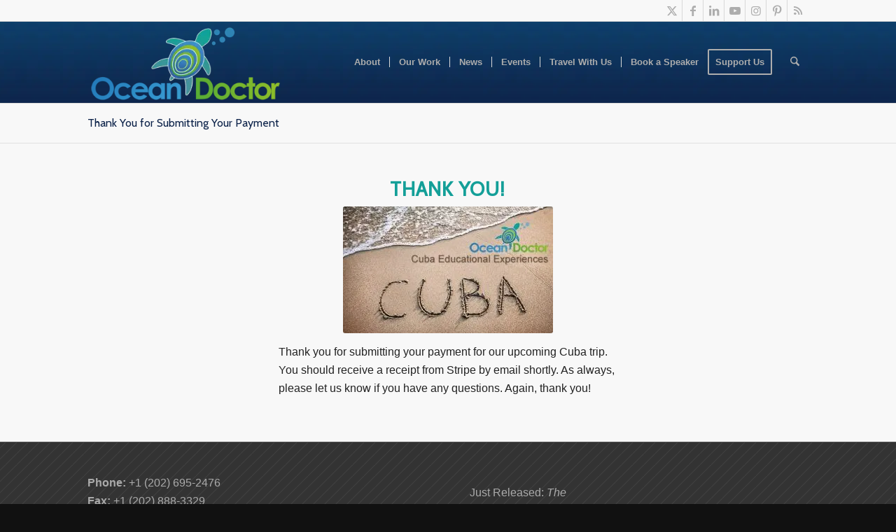

--- FILE ---
content_type: text/html; charset=UTF-8
request_url: https://oceandoctor.org/thank-you-for-submitting-your-payment/
body_size: 17273
content:
<!DOCTYPE html>
<html lang="en-US" prefix="og: https://ogp.me/ns#" class="html_stretched responsive av-preloader-disabled  html_header_top html_logo_left html_main_nav_header html_menu_right html_large html_header_sticky html_header_shrinking html_header_topbar_active html_mobile_menu_phone html_header_searchicon html_content_align_center html_header_unstick_top html_header_stretch_disabled html_av-overlay-side html_av-overlay-side-classic html_av-submenu-noclone html_entry_id_7024 av-cookies-no-cookie-consent av-no-preview av-default-lightbox html_text_menu_active av-mobile-menu-switch-default">
<head>
<meta charset="UTF-8" />
<meta name="robots" content="index, follow" />


<!-- mobile setting -->
<meta name="viewport" content="width=device-width, initial-scale=1">

<!-- Scripts/CSS and wp_head hook -->

<!-- Search Engine Optimization by Rank Math PRO - https://rankmath.com/ -->
<title>Thank You for Submitting Your Payment | Ocean Doctor</title>
<meta name="description" content="Thank you for submitting your registration form for our upcoming Cuba trip. We&#039;ve sent you an email containing a confirmation and a copy of what you submitted"/>
<meta name="robots" content="follow, index, max-snippet:-1, max-video-preview:-1, max-image-preview:large"/>
<link rel="canonical" href="https://oceandoctor.org/thank-you-for-submitting-your-payment/" />
<meta property="og:locale" content="en_US" />
<meta property="og:type" content="article" />
<meta property="og:title" content="Thank You for Submitting Your Payment | Ocean Doctor" />
<meta property="og:description" content="Thank you for submitting your registration form for our upcoming Cuba trip. We&#039;ve sent you an email containing a confirmation and a copy of what you submitted" />
<meta property="og:url" content="https://oceandoctor.org/thank-you-for-submitting-your-payment/" />
<meta property="og:site_name" content="Ocean Doctor" />
<meta property="og:updated_time" content="2019-04-04T17:20:10-04:00" />
<meta property="article:published_time" content="2014-01-28T09:59:24-05:00" />
<meta property="article:modified_time" content="2019-04-04T17:20:10-04:00" />
<meta name="twitter:card" content="summary_large_image" />
<meta name="twitter:title" content="Thank You for Submitting Your Payment | Ocean Doctor" />
<meta name="twitter:description" content="Thank you for submitting your registration form for our upcoming Cuba trip. We&#039;ve sent you an email containing a confirmation and a copy of what you submitted" />
<meta name="twitter:label1" content="Time to read" />
<meta name="twitter:data1" content="1 minute" />
<script type="application/ld+json" class="rank-math-schema-pro">{"@context":"https://schema.org","@graph":[{"@type":"Organization","@id":"https://oceandoctor.org/#organization","name":"Ocean Doctor","url":"https://oceandoctor.org","logo":{"@type":"ImageObject","@id":"https://oceandoctor.org/#logo","url":"https://oceandoctor.org/wp-content/uploads/2022/11/Ocean-Doctor-Logo_w550.jpg","contentUrl":"https://oceandoctor.org/wp-content/uploads/2022/11/Ocean-Doctor-Logo_w550.jpg","caption":"Ocean Doctor","inLanguage":"en-US","width":"550","height":"228"}},{"@type":"WebSite","@id":"https://oceandoctor.org/#website","url":"https://oceandoctor.org","name":"Ocean Doctor","publisher":{"@id":"https://oceandoctor.org/#organization"},"inLanguage":"en-US"},{"@type":"WebPage","@id":"https://oceandoctor.org/thank-you-for-submitting-your-payment/#webpage","url":"https://oceandoctor.org/thank-you-for-submitting-your-payment/","name":"Thank You for Submitting Your Payment | Ocean Doctor","datePublished":"2014-01-28T09:59:24-05:00","dateModified":"2019-04-04T17:20:10-04:00","isPartOf":{"@id":"https://oceandoctor.org/#website"},"inLanguage":"en-US"},{"@type":"Person","@id":"https://oceandoctor.org/thank-you-for-submitting-your-payment/#author","name":"Ocean Doctor","image":{"@type":"ImageObject","@id":"https://secure.gravatar.com/avatar/1ac9b78d8c37ee399e1dac4b0da6aa4887ecdeae63d2834835a3eb0ef75774aa?s=96&amp;d=mm&amp;r=g","url":"https://secure.gravatar.com/avatar/1ac9b78d8c37ee399e1dac4b0da6aa4887ecdeae63d2834835a3eb0ef75774aa?s=96&amp;d=mm&amp;r=g","caption":"Ocean Doctor","inLanguage":"en-US"},"worksFor":{"@id":"https://oceandoctor.org/#organization"}},{"@type":"Article","headline":"Thank You for Submitting Your Payment | Ocean Doctor","datePublished":"2014-01-28T09:59:24-05:00","dateModified":"2019-04-04T17:20:10-04:00","author":{"@id":"https://oceandoctor.org/thank-you-for-submitting-your-payment/#author","name":"Ocean Doctor"},"publisher":{"@id":"https://oceandoctor.org/#organization"},"description":"Thank you for submitting your registration form for our upcoming Cuba trip. We&#039;ve sent you an email containing a confirmation and a copy of what you submitted","name":"Thank You for Submitting Your Payment | Ocean Doctor","@id":"https://oceandoctor.org/thank-you-for-submitting-your-payment/#richSnippet","isPartOf":{"@id":"https://oceandoctor.org/thank-you-for-submitting-your-payment/#webpage"},"inLanguage":"en-US","mainEntityOfPage":{"@id":"https://oceandoctor.org/thank-you-for-submitting-your-payment/#webpage"}}]}</script>
<!-- /Rank Math WordPress SEO plugin -->

<link rel="alternate" type="text/calendar" title="Ocean Doctor &raquo; iCal Feed" href="https://oceandoctor.org/events/?ical=1" />
<link rel="alternate" title="oEmbed (JSON)" type="application/json+oembed" href="https://oceandoctor.org/wp-json/oembed/1.0/embed?url=https%3A%2F%2Foceandoctor.org%2Fthank-you-for-submitting-your-payment%2F" />
<link rel="alternate" title="oEmbed (XML)" type="text/xml+oembed" href="https://oceandoctor.org/wp-json/oembed/1.0/embed?url=https%3A%2F%2Foceandoctor.org%2Fthank-you-for-submitting-your-payment%2F&#038;format=xml" />

<!-- google webfont font replacement -->

			<script type='text/javascript'>

				(function() {

					/*	check if webfonts are disabled by user setting via cookie - or user must opt in.	*/
					var html = document.getElementsByTagName('html')[0];
					var cookie_check = html.className.indexOf('av-cookies-needs-opt-in') >= 0 || html.className.indexOf('av-cookies-can-opt-out') >= 0;
					var allow_continue = true;
					var silent_accept_cookie = html.className.indexOf('av-cookies-user-silent-accept') >= 0;

					if( cookie_check && ! silent_accept_cookie )
					{
						if( ! document.cookie.match(/aviaCookieConsent/) || html.className.indexOf('av-cookies-session-refused') >= 0 )
						{
							allow_continue = false;
						}
						else
						{
							if( ! document.cookie.match(/aviaPrivacyRefuseCookiesHideBar/) )
							{
								allow_continue = false;
							}
							else if( ! document.cookie.match(/aviaPrivacyEssentialCookiesEnabled/) )
							{
								allow_continue = false;
							}
							else if( document.cookie.match(/aviaPrivacyGoogleWebfontsDisabled/) )
							{
								allow_continue = false;
							}
						}
					}

					if( allow_continue )
					{
						var f = document.createElement('link');

						f.type 	= 'text/css';
						f.rel 	= 'stylesheet';
						f.href 	= 'https://fonts.googleapis.com/css?family=Cabin&display=auto';
						f.id 	= 'avia-google-webfont';

						document.getElementsByTagName('head')[0].appendChild(f);
					}
				})();

			</script>
			<style id='wp-img-auto-sizes-contain-inline-css' type='text/css'>
img:is([sizes=auto i],[sizes^="auto," i]){contain-intrinsic-size:3000px 1500px}
/*# sourceURL=wp-img-auto-sizes-contain-inline-css */
</style>
<link rel='stylesheet' id='wpo_min-header-0-css' href='https://oceandoctor.org/wp-content/cache/wpo-minify/1769243390/assets/wpo-minify-header-190ec1eb.min.css' type='text/css' media='all' />
<script type="text/javascript" src="https://oceandoctor.org/wp-includes/js/jquery/jquery.min.js" id="jquery-core-js"></script>
<script type="text/javascript" src="https://oceandoctor.org/wp-includes/js/jquery/jquery-migrate.min.js" id="jquery-migrate-js"></script>
<script type="text/javascript" src="//oceandoctor.org/wp-content/plugins/revslider/sr6/assets/js/rbtools.min.js" async id="tp-tools-js"></script>
<script type="text/javascript" src="//oceandoctor.org/wp-content/plugins/revslider/sr6/assets/js/rs6.min.js" async id="revmin-js"></script>
<script type="text/javascript" id="wpo_min-header-4-js-extra">
/* <![CDATA[ */
var sdm_ajax_script = {"ajaxurl":"https://oceandoctor.org/wp-admin/admin-ajax.php"};
//# sourceURL=wpo_min-header-4-js-extra
/* ]]> */
</script>
<script type="text/javascript" src="https://oceandoctor.org/wp-content/cache/wpo-minify/1769243390/assets/wpo-minify-header-jquerysdm-scripts1764024163.min.js" id="wpo_min-header-4-js"></script>
<script type="text/javascript" src="https://oceandoctor.org/wp-content/cache/wpo-minify/1769243390/assets/wpo-minify-header-avia-js1760391115.min.js" id="wpo_min-header-5-js"></script>
<script type="text/javascript" src="https://oceandoctor.org/wp-content/cache/wpo-minify/1769243390/assets/wpo-minify-header-avia-compat1760391115.min.js" id="wpo_min-header-6-js"></script>
<link rel="https://api.w.org/" href="https://oceandoctor.org/wp-json/" /><link rel="alternate" title="JSON" type="application/json" href="https://oceandoctor.org/wp-json/wp/v2/pages/7024" /><link rel="EditURI" type="application/rsd+xml" title="RSD" href="https://oceandoctor.org/xmlrpc.php?rsd" />
            <script type="text/javascript"><!--
                                function powerpress_pinw(pinw_url){window.open(pinw_url, 'PowerPressPlayer','toolbar=0,status=0,resizable=1,width=460,height=320');	return false;}
                //-->

                // tabnab protection
                window.addEventListener('load', function () {
                    // make all links have rel="noopener noreferrer"
                    document.querySelectorAll('a[target="_blank"]').forEach(link => {
                        link.setAttribute('rel', 'noopener noreferrer');
                    });
                });
            </script>
            <script type="text/javascript">
(function(url){
	if(/(?:Chrome\/26\.0\.1410\.63 Safari\/537\.31|WordfenceTestMonBot)/.test(navigator.userAgent)){ return; }
	var addEvent = function(evt, handler) {
		if (window.addEventListener) {
			document.addEventListener(evt, handler, false);
		} else if (window.attachEvent) {
			document.attachEvent('on' + evt, handler);
		}
	};
	var removeEvent = function(evt, handler) {
		if (window.removeEventListener) {
			document.removeEventListener(evt, handler, false);
		} else if (window.detachEvent) {
			document.detachEvent('on' + evt, handler);
		}
	};
	var evts = 'contextmenu dblclick drag dragend dragenter dragleave dragover dragstart drop keydown keypress keyup mousedown mousemove mouseout mouseover mouseup mousewheel scroll'.split(' ');
	var logHuman = function() {
		if (window.wfLogHumanRan) { return; }
		window.wfLogHumanRan = true;
		var wfscr = document.createElement('script');
		wfscr.type = 'text/javascript';
		wfscr.async = true;
		wfscr.src = url + '&r=' + Math.random();
		(document.getElementsByTagName('head')[0]||document.getElementsByTagName('body')[0]).appendChild(wfscr);
		for (var i = 0; i < evts.length; i++) {
			removeEvent(evts[i], logHuman);
		}
	};
	for (var i = 0; i < evts.length; i++) {
		addEvent(evts[i], logHuman);
	}
})('//oceandoctor.org/?wordfence_lh=1&hid=484B267FCB5DB4819E435422D4FC5FD1');
</script><meta name="tec-api-version" content="v1"><meta name="tec-api-origin" content="https://oceandoctor.org"><link rel="alternate" href="https://oceandoctor.org/wp-json/tribe/events/v1/" />
<link rel="icon" href="https://oceandoctor.org/wp-content/uploads/2015/04/favicon.ico.png" type="image/png">
<!--[if lt IE 9]><script src="https://oceandoctor.org/wp-content/themes/enfold/js/html5shiv.js"></script><![endif]--><link rel="profile" href="https://gmpg.org/xfn/11" />
<link rel="alternate" type="application/rss+xml" title="Ocean Doctor RSS2 Feed" href="https://oceandoctor.org/feed/" />
<link rel="pingback" href="https://oceandoctor.org/xmlrpc.php" />
<meta name="generator" content="Powered by Slider Revolution 6.7.40 - responsive, Mobile-Friendly Slider Plugin for WordPress with comfortable drag and drop interface." />

		<script>var lepopup_customjs_handlers={};var lepopup_cookie_value="1657036752";var lepopup_events_data={};var lepopup_content_id="7024";</script><script>function lepopup_add_event(_event,_data){if(typeof _lepopup_add_event == typeof undefined){jQuery(document).ready(function(){_lepopup_add_event(_event,_data);});}else{_lepopup_add_event(_event,_data);}}</script>
<!-- BEGIN Analytics Insights v6.3.11 - https://wordpress.org/plugins/analytics-insights/ -->
<script async src="https://www.googletagmanager.com/gtag/js?id=G-F9J1W7QEFY"></script>
<script>
  window.dataLayer = window.dataLayer || [];
  function gtag(){dataLayer.push(arguments);}
  gtag('js', new Date());
  gtag('config', 'G-F9J1W7QEFY');
  if (window.performance) {
    var timeSincePageLoad = Math.round(performance.now());
    gtag('event', 'timing_complete', {
      'name': 'load',
      'value': timeSincePageLoad,
      'event_category': 'JS Dependencies'
    });
  }
</script>
<!-- END Analytics Insights -->
<script>function setREVStartSize(e){
			//window.requestAnimationFrame(function() {
				window.RSIW = window.RSIW===undefined ? window.innerWidth : window.RSIW;
				window.RSIH = window.RSIH===undefined ? window.innerHeight : window.RSIH;
				try {
					var pw = document.getElementById(e.c).parentNode.offsetWidth,
						newh;
					pw = pw===0 || isNaN(pw) || (e.l=="fullwidth" || e.layout=="fullwidth") ? window.RSIW : pw;
					e.tabw = e.tabw===undefined ? 0 : parseInt(e.tabw);
					e.thumbw = e.thumbw===undefined ? 0 : parseInt(e.thumbw);
					e.tabh = e.tabh===undefined ? 0 : parseInt(e.tabh);
					e.thumbh = e.thumbh===undefined ? 0 : parseInt(e.thumbh);
					e.tabhide = e.tabhide===undefined ? 0 : parseInt(e.tabhide);
					e.thumbhide = e.thumbhide===undefined ? 0 : parseInt(e.thumbhide);
					e.mh = e.mh===undefined || e.mh=="" || e.mh==="auto" ? 0 : parseInt(e.mh,0);
					if(e.layout==="fullscreen" || e.l==="fullscreen")
						newh = Math.max(e.mh,window.RSIH);
					else{
						e.gw = Array.isArray(e.gw) ? e.gw : [e.gw];
						for (var i in e.rl) if (e.gw[i]===undefined || e.gw[i]===0) e.gw[i] = e.gw[i-1];
						e.gh = e.el===undefined || e.el==="" || (Array.isArray(e.el) && e.el.length==0)? e.gh : e.el;
						e.gh = Array.isArray(e.gh) ? e.gh : [e.gh];
						for (var i in e.rl) if (e.gh[i]===undefined || e.gh[i]===0) e.gh[i] = e.gh[i-1];
											
						var nl = new Array(e.rl.length),
							ix = 0,
							sl;
						e.tabw = e.tabhide>=pw ? 0 : e.tabw;
						e.thumbw = e.thumbhide>=pw ? 0 : e.thumbw;
						e.tabh = e.tabhide>=pw ? 0 : e.tabh;
						e.thumbh = e.thumbhide>=pw ? 0 : e.thumbh;
						for (var i in e.rl) nl[i] = e.rl[i]<window.RSIW ? 0 : e.rl[i];
						sl = nl[0];
						for (var i in nl) if (sl>nl[i] && nl[i]>0) { sl = nl[i]; ix=i;}
						var m = pw>(e.gw[ix]+e.tabw+e.thumbw) ? 1 : (pw-(e.tabw+e.thumbw)) / (e.gw[ix]);
						newh =  (e.gh[ix] * m) + (e.tabh + e.thumbh);
					}
					var el = document.getElementById(e.c);
					if (el!==null && el) el.style.height = newh+"px";
					el = document.getElementById(e.c+"_wrapper");
					if (el!==null && el) {
						el.style.height = newh+"px";
						el.style.display = "block";
					}
				} catch(e){
					console.log("Failure at Presize of Slider:" + e)
				}
			//});
		  };</script>
<style type="text/css">
		@font-face {font-family: 'entypo-fontello-enfold'; font-weight: normal; font-style: normal; font-display: auto;
		src: url('https://oceandoctor.org/wp-content/themes/enfold/config-templatebuilder/avia-template-builder/assets/fonts/entypo-fontello-enfold/entypo-fontello-enfold.woff2') format('woff2'),
		url('https://oceandoctor.org/wp-content/themes/enfold/config-templatebuilder/avia-template-builder/assets/fonts/entypo-fontello-enfold/entypo-fontello-enfold.woff') format('woff'),
		url('https://oceandoctor.org/wp-content/themes/enfold/config-templatebuilder/avia-template-builder/assets/fonts/entypo-fontello-enfold/entypo-fontello-enfold.ttf') format('truetype'),
		url('https://oceandoctor.org/wp-content/themes/enfold/config-templatebuilder/avia-template-builder/assets/fonts/entypo-fontello-enfold/entypo-fontello-enfold.svg#entypo-fontello-enfold') format('svg'),
		url('https://oceandoctor.org/wp-content/themes/enfold/config-templatebuilder/avia-template-builder/assets/fonts/entypo-fontello-enfold/entypo-fontello-enfold.eot'),
		url('https://oceandoctor.org/wp-content/themes/enfold/config-templatebuilder/avia-template-builder/assets/fonts/entypo-fontello-enfold/entypo-fontello-enfold.eot?#iefix') format('embedded-opentype');
		}

		#top .avia-font-entypo-fontello-enfold, body .avia-font-entypo-fontello-enfold, html body [data-av_iconfont='entypo-fontello-enfold']:before{ font-family: 'entypo-fontello-enfold'; }
		
		@font-face {font-family: 'entypo-fontello'; font-weight: normal; font-style: normal; font-display: auto;
		src: url('https://oceandoctor.org/wp-content/themes/enfold/config-templatebuilder/avia-template-builder/assets/fonts/entypo-fontello/entypo-fontello.woff2') format('woff2'),
		url('https://oceandoctor.org/wp-content/themes/enfold/config-templatebuilder/avia-template-builder/assets/fonts/entypo-fontello/entypo-fontello.woff') format('woff'),
		url('https://oceandoctor.org/wp-content/themes/enfold/config-templatebuilder/avia-template-builder/assets/fonts/entypo-fontello/entypo-fontello.ttf') format('truetype'),
		url('https://oceandoctor.org/wp-content/themes/enfold/config-templatebuilder/avia-template-builder/assets/fonts/entypo-fontello/entypo-fontello.svg#entypo-fontello') format('svg'),
		url('https://oceandoctor.org/wp-content/themes/enfold/config-templatebuilder/avia-template-builder/assets/fonts/entypo-fontello/entypo-fontello.eot'),
		url('https://oceandoctor.org/wp-content/themes/enfold/config-templatebuilder/avia-template-builder/assets/fonts/entypo-fontello/entypo-fontello.eot?#iefix') format('embedded-opentype');
		}

		#top .avia-font-entypo-fontello, body .avia-font-entypo-fontello, html body [data-av_iconfont='entypo-fontello']:before{ font-family: 'entypo-fontello'; }
		
		@font-face {font-family: '0'; font-weight: normal; font-style: normal; font-display: auto;
		src: url('https://oceandoctor.org/wp-content/uploads/avia_fonts/1/0.woff2') format('woff2'),
		url('https://oceandoctor.org/wp-content/uploads/avia_fonts/1/0.woff') format('woff'),
		url('https://oceandoctor.org/wp-content/uploads/avia_fonts/1/0.ttf') format('truetype'),
		url('https://oceandoctor.org/wp-content/uploads/avia_fonts/1/0.svg#0') format('svg'),
		url('https://oceandoctor.org/wp-content/uploads/avia_fonts/1/0.eot'),
		url('https://oceandoctor.org/wp-content/uploads/avia_fonts/1/0.eot?#iefix') format('embedded-opentype');
		}

		#top .avia-font-0, body .avia-font-0, html body [data-av_iconfont='0']:before{ font-family: '0'; }
		</style>

<!--
Debugging Info for Theme support: 

Theme: Enfold
Version: 7.1.3
Installed: enfold
AviaFramework Version: 5.6
AviaBuilder Version: 6.0
aviaElementManager Version: 1.0.1
- - - - - - - - - - -
ChildTheme: Enfold Child
ChildTheme Version: 1.0
ChildTheme Installed: enfold

- - - - - - - - - - -
ML:1024-PU:197-PLA:36
WP:6.9
Compress: CSS:disabled - JS:disabled
Updates: enabled - token has changed and not verified
PLAu:34
-->
<style id='global-styles-inline-css' type='text/css'>
:root{--wp--preset--aspect-ratio--square: 1;--wp--preset--aspect-ratio--4-3: 4/3;--wp--preset--aspect-ratio--3-4: 3/4;--wp--preset--aspect-ratio--3-2: 3/2;--wp--preset--aspect-ratio--2-3: 2/3;--wp--preset--aspect-ratio--16-9: 16/9;--wp--preset--aspect-ratio--9-16: 9/16;--wp--preset--color--black: #000000;--wp--preset--color--cyan-bluish-gray: #abb8c3;--wp--preset--color--white: #ffffff;--wp--preset--color--pale-pink: #f78da7;--wp--preset--color--vivid-red: #cf2e2e;--wp--preset--color--luminous-vivid-orange: #ff6900;--wp--preset--color--luminous-vivid-amber: #fcb900;--wp--preset--color--light-green-cyan: #7bdcb5;--wp--preset--color--vivid-green-cyan: #00d084;--wp--preset--color--pale-cyan-blue: #8ed1fc;--wp--preset--color--vivid-cyan-blue: #0693e3;--wp--preset--color--vivid-purple: #9b51e0;--wp--preset--color--metallic-red: #b02b2c;--wp--preset--color--maximum-yellow-red: #edae44;--wp--preset--color--yellow-sun: #eeee22;--wp--preset--color--palm-leaf: #83a846;--wp--preset--color--aero: #7bb0e7;--wp--preset--color--old-lavender: #745f7e;--wp--preset--color--steel-teal: #5f8789;--wp--preset--color--raspberry-pink: #d65799;--wp--preset--color--medium-turquoise: #4ecac2;--wp--preset--gradient--vivid-cyan-blue-to-vivid-purple: linear-gradient(135deg,rgb(6,147,227) 0%,rgb(155,81,224) 100%);--wp--preset--gradient--light-green-cyan-to-vivid-green-cyan: linear-gradient(135deg,rgb(122,220,180) 0%,rgb(0,208,130) 100%);--wp--preset--gradient--luminous-vivid-amber-to-luminous-vivid-orange: linear-gradient(135deg,rgb(252,185,0) 0%,rgb(255,105,0) 100%);--wp--preset--gradient--luminous-vivid-orange-to-vivid-red: linear-gradient(135deg,rgb(255,105,0) 0%,rgb(207,46,46) 100%);--wp--preset--gradient--very-light-gray-to-cyan-bluish-gray: linear-gradient(135deg,rgb(238,238,238) 0%,rgb(169,184,195) 100%);--wp--preset--gradient--cool-to-warm-spectrum: linear-gradient(135deg,rgb(74,234,220) 0%,rgb(151,120,209) 20%,rgb(207,42,186) 40%,rgb(238,44,130) 60%,rgb(251,105,98) 80%,rgb(254,248,76) 100%);--wp--preset--gradient--blush-light-purple: linear-gradient(135deg,rgb(255,206,236) 0%,rgb(152,150,240) 100%);--wp--preset--gradient--blush-bordeaux: linear-gradient(135deg,rgb(254,205,165) 0%,rgb(254,45,45) 50%,rgb(107,0,62) 100%);--wp--preset--gradient--luminous-dusk: linear-gradient(135deg,rgb(255,203,112) 0%,rgb(199,81,192) 50%,rgb(65,88,208) 100%);--wp--preset--gradient--pale-ocean: linear-gradient(135deg,rgb(255,245,203) 0%,rgb(182,227,212) 50%,rgb(51,167,181) 100%);--wp--preset--gradient--electric-grass: linear-gradient(135deg,rgb(202,248,128) 0%,rgb(113,206,126) 100%);--wp--preset--gradient--midnight: linear-gradient(135deg,rgb(2,3,129) 0%,rgb(40,116,252) 100%);--wp--preset--font-size--small: 1rem;--wp--preset--font-size--medium: 1.125rem;--wp--preset--font-size--large: 1.75rem;--wp--preset--font-size--x-large: clamp(1.75rem, 3vw, 2.25rem);--wp--preset--spacing--20: 0.44rem;--wp--preset--spacing--30: 0.67rem;--wp--preset--spacing--40: 1rem;--wp--preset--spacing--50: 1.5rem;--wp--preset--spacing--60: 2.25rem;--wp--preset--spacing--70: 3.38rem;--wp--preset--spacing--80: 5.06rem;--wp--preset--shadow--natural: 6px 6px 9px rgba(0, 0, 0, 0.2);--wp--preset--shadow--deep: 12px 12px 50px rgba(0, 0, 0, 0.4);--wp--preset--shadow--sharp: 6px 6px 0px rgba(0, 0, 0, 0.2);--wp--preset--shadow--outlined: 6px 6px 0px -3px rgb(255, 255, 255), 6px 6px rgb(0, 0, 0);--wp--preset--shadow--crisp: 6px 6px 0px rgb(0, 0, 0);}:root { --wp--style--global--content-size: 800px;--wp--style--global--wide-size: 1130px; }:where(body) { margin: 0; }.wp-site-blocks > .alignleft { float: left; margin-right: 2em; }.wp-site-blocks > .alignright { float: right; margin-left: 2em; }.wp-site-blocks > .aligncenter { justify-content: center; margin-left: auto; margin-right: auto; }:where(.is-layout-flex){gap: 0.5em;}:where(.is-layout-grid){gap: 0.5em;}.is-layout-flow > .alignleft{float: left;margin-inline-start: 0;margin-inline-end: 2em;}.is-layout-flow > .alignright{float: right;margin-inline-start: 2em;margin-inline-end: 0;}.is-layout-flow > .aligncenter{margin-left: auto !important;margin-right: auto !important;}.is-layout-constrained > .alignleft{float: left;margin-inline-start: 0;margin-inline-end: 2em;}.is-layout-constrained > .alignright{float: right;margin-inline-start: 2em;margin-inline-end: 0;}.is-layout-constrained > .aligncenter{margin-left: auto !important;margin-right: auto !important;}.is-layout-constrained > :where(:not(.alignleft):not(.alignright):not(.alignfull)){max-width: var(--wp--style--global--content-size);margin-left: auto !important;margin-right: auto !important;}.is-layout-constrained > .alignwide{max-width: var(--wp--style--global--wide-size);}body .is-layout-flex{display: flex;}.is-layout-flex{flex-wrap: wrap;align-items: center;}.is-layout-flex > :is(*, div){margin: 0;}body .is-layout-grid{display: grid;}.is-layout-grid > :is(*, div){margin: 0;}body{padding-top: 0px;padding-right: 0px;padding-bottom: 0px;padding-left: 0px;}a:where(:not(.wp-element-button)){text-decoration: underline;}:root :where(.wp-element-button, .wp-block-button__link){background-color: #32373c;border-width: 0;color: #fff;font-family: inherit;font-size: inherit;font-style: inherit;font-weight: inherit;letter-spacing: inherit;line-height: inherit;padding-top: calc(0.667em + 2px);padding-right: calc(1.333em + 2px);padding-bottom: calc(0.667em + 2px);padding-left: calc(1.333em + 2px);text-decoration: none;text-transform: inherit;}.has-black-color{color: var(--wp--preset--color--black) !important;}.has-cyan-bluish-gray-color{color: var(--wp--preset--color--cyan-bluish-gray) !important;}.has-white-color{color: var(--wp--preset--color--white) !important;}.has-pale-pink-color{color: var(--wp--preset--color--pale-pink) !important;}.has-vivid-red-color{color: var(--wp--preset--color--vivid-red) !important;}.has-luminous-vivid-orange-color{color: var(--wp--preset--color--luminous-vivid-orange) !important;}.has-luminous-vivid-amber-color{color: var(--wp--preset--color--luminous-vivid-amber) !important;}.has-light-green-cyan-color{color: var(--wp--preset--color--light-green-cyan) !important;}.has-vivid-green-cyan-color{color: var(--wp--preset--color--vivid-green-cyan) !important;}.has-pale-cyan-blue-color{color: var(--wp--preset--color--pale-cyan-blue) !important;}.has-vivid-cyan-blue-color{color: var(--wp--preset--color--vivid-cyan-blue) !important;}.has-vivid-purple-color{color: var(--wp--preset--color--vivid-purple) !important;}.has-metallic-red-color{color: var(--wp--preset--color--metallic-red) !important;}.has-maximum-yellow-red-color{color: var(--wp--preset--color--maximum-yellow-red) !important;}.has-yellow-sun-color{color: var(--wp--preset--color--yellow-sun) !important;}.has-palm-leaf-color{color: var(--wp--preset--color--palm-leaf) !important;}.has-aero-color{color: var(--wp--preset--color--aero) !important;}.has-old-lavender-color{color: var(--wp--preset--color--old-lavender) !important;}.has-steel-teal-color{color: var(--wp--preset--color--steel-teal) !important;}.has-raspberry-pink-color{color: var(--wp--preset--color--raspberry-pink) !important;}.has-medium-turquoise-color{color: var(--wp--preset--color--medium-turquoise) !important;}.has-black-background-color{background-color: var(--wp--preset--color--black) !important;}.has-cyan-bluish-gray-background-color{background-color: var(--wp--preset--color--cyan-bluish-gray) !important;}.has-white-background-color{background-color: var(--wp--preset--color--white) !important;}.has-pale-pink-background-color{background-color: var(--wp--preset--color--pale-pink) !important;}.has-vivid-red-background-color{background-color: var(--wp--preset--color--vivid-red) !important;}.has-luminous-vivid-orange-background-color{background-color: var(--wp--preset--color--luminous-vivid-orange) !important;}.has-luminous-vivid-amber-background-color{background-color: var(--wp--preset--color--luminous-vivid-amber) !important;}.has-light-green-cyan-background-color{background-color: var(--wp--preset--color--light-green-cyan) !important;}.has-vivid-green-cyan-background-color{background-color: var(--wp--preset--color--vivid-green-cyan) !important;}.has-pale-cyan-blue-background-color{background-color: var(--wp--preset--color--pale-cyan-blue) !important;}.has-vivid-cyan-blue-background-color{background-color: var(--wp--preset--color--vivid-cyan-blue) !important;}.has-vivid-purple-background-color{background-color: var(--wp--preset--color--vivid-purple) !important;}.has-metallic-red-background-color{background-color: var(--wp--preset--color--metallic-red) !important;}.has-maximum-yellow-red-background-color{background-color: var(--wp--preset--color--maximum-yellow-red) !important;}.has-yellow-sun-background-color{background-color: var(--wp--preset--color--yellow-sun) !important;}.has-palm-leaf-background-color{background-color: var(--wp--preset--color--palm-leaf) !important;}.has-aero-background-color{background-color: var(--wp--preset--color--aero) !important;}.has-old-lavender-background-color{background-color: var(--wp--preset--color--old-lavender) !important;}.has-steel-teal-background-color{background-color: var(--wp--preset--color--steel-teal) !important;}.has-raspberry-pink-background-color{background-color: var(--wp--preset--color--raspberry-pink) !important;}.has-medium-turquoise-background-color{background-color: var(--wp--preset--color--medium-turquoise) !important;}.has-black-border-color{border-color: var(--wp--preset--color--black) !important;}.has-cyan-bluish-gray-border-color{border-color: var(--wp--preset--color--cyan-bluish-gray) !important;}.has-white-border-color{border-color: var(--wp--preset--color--white) !important;}.has-pale-pink-border-color{border-color: var(--wp--preset--color--pale-pink) !important;}.has-vivid-red-border-color{border-color: var(--wp--preset--color--vivid-red) !important;}.has-luminous-vivid-orange-border-color{border-color: var(--wp--preset--color--luminous-vivid-orange) !important;}.has-luminous-vivid-amber-border-color{border-color: var(--wp--preset--color--luminous-vivid-amber) !important;}.has-light-green-cyan-border-color{border-color: var(--wp--preset--color--light-green-cyan) !important;}.has-vivid-green-cyan-border-color{border-color: var(--wp--preset--color--vivid-green-cyan) !important;}.has-pale-cyan-blue-border-color{border-color: var(--wp--preset--color--pale-cyan-blue) !important;}.has-vivid-cyan-blue-border-color{border-color: var(--wp--preset--color--vivid-cyan-blue) !important;}.has-vivid-purple-border-color{border-color: var(--wp--preset--color--vivid-purple) !important;}.has-metallic-red-border-color{border-color: var(--wp--preset--color--metallic-red) !important;}.has-maximum-yellow-red-border-color{border-color: var(--wp--preset--color--maximum-yellow-red) !important;}.has-yellow-sun-border-color{border-color: var(--wp--preset--color--yellow-sun) !important;}.has-palm-leaf-border-color{border-color: var(--wp--preset--color--palm-leaf) !important;}.has-aero-border-color{border-color: var(--wp--preset--color--aero) !important;}.has-old-lavender-border-color{border-color: var(--wp--preset--color--old-lavender) !important;}.has-steel-teal-border-color{border-color: var(--wp--preset--color--steel-teal) !important;}.has-raspberry-pink-border-color{border-color: var(--wp--preset--color--raspberry-pink) !important;}.has-medium-turquoise-border-color{border-color: var(--wp--preset--color--medium-turquoise) !important;}.has-vivid-cyan-blue-to-vivid-purple-gradient-background{background: var(--wp--preset--gradient--vivid-cyan-blue-to-vivid-purple) !important;}.has-light-green-cyan-to-vivid-green-cyan-gradient-background{background: var(--wp--preset--gradient--light-green-cyan-to-vivid-green-cyan) !important;}.has-luminous-vivid-amber-to-luminous-vivid-orange-gradient-background{background: var(--wp--preset--gradient--luminous-vivid-amber-to-luminous-vivid-orange) !important;}.has-luminous-vivid-orange-to-vivid-red-gradient-background{background: var(--wp--preset--gradient--luminous-vivid-orange-to-vivid-red) !important;}.has-very-light-gray-to-cyan-bluish-gray-gradient-background{background: var(--wp--preset--gradient--very-light-gray-to-cyan-bluish-gray) !important;}.has-cool-to-warm-spectrum-gradient-background{background: var(--wp--preset--gradient--cool-to-warm-spectrum) !important;}.has-blush-light-purple-gradient-background{background: var(--wp--preset--gradient--blush-light-purple) !important;}.has-blush-bordeaux-gradient-background{background: var(--wp--preset--gradient--blush-bordeaux) !important;}.has-luminous-dusk-gradient-background{background: var(--wp--preset--gradient--luminous-dusk) !important;}.has-pale-ocean-gradient-background{background: var(--wp--preset--gradient--pale-ocean) !important;}.has-electric-grass-gradient-background{background: var(--wp--preset--gradient--electric-grass) !important;}.has-midnight-gradient-background{background: var(--wp--preset--gradient--midnight) !important;}.has-small-font-size{font-size: var(--wp--preset--font-size--small) !important;}.has-medium-font-size{font-size: var(--wp--preset--font-size--medium) !important;}.has-large-font-size{font-size: var(--wp--preset--font-size--large) !important;}.has-x-large-font-size{font-size: var(--wp--preset--font-size--x-large) !important;}
/*# sourceURL=global-styles-inline-css */
</style>
<link rel='stylesheet' id='wpo_min-footer-0-css' href='https://oceandoctor.org/wp-content/cache/wpo-minify/1769243390/assets/wpo-minify-footer-6be41232.min.css' type='text/css' media='all' />
</head>

<body data-rsssl=1 id="top" class="wp-singular page-template-default page page-id-7024 wp-theme-enfold wp-child-theme-enfold-child stretched rtl_columns av-curtain-numeric cabin arial-websave arial tribe-no-js post-type-page avia-responsive-images-support" itemscope="itemscope" itemtype="https://schema.org/WebPage" >

	
	<div id='wrap_all'>

	
<header id='header' class='all_colors header_color light_bg_color  av_header_top av_logo_left av_main_nav_header av_menu_right av_large av_header_sticky av_header_shrinking av_header_stretch_disabled av_mobile_menu_phone av_header_searchicon av_header_unstick_top av_seperator_small_border av_bottom_nav_disabled '  data-av_shrink_factor='50' role="banner" itemscope="itemscope" itemtype="https://schema.org/WPHeader" >

		<div id='header_meta' class='container_wrap container_wrap_meta  av_icon_active_right av_extra_header_active av_phone_active_left av_entry_id_7024'>

			      <div class='container'>
			      <ul class='noLightbox social_bookmarks icon_count_7'><li class='social_bookmarks_twitter av-social-link-twitter social_icon_1 avia_social_iconfont'><a  target="_blank" aria-label="Link to X" href='http://twitter.com/oceandoctor' data-av_icon='' data-av_iconfont='entypo-fontello' title="Link to X" desc="Link to X" title='Link to X'><span class='avia_hidden_link_text'>Link to X</span></a></li><li class='social_bookmarks_facebook av-social-link-facebook social_icon_2 avia_social_iconfont'><a  target="_blank" aria-label="Link to Facebook" href='http://facebook.com/oceandoctor' data-av_icon='' data-av_iconfont='entypo-fontello' title="Link to Facebook" desc="Link to Facebook" title='Link to Facebook'><span class='avia_hidden_link_text'>Link to Facebook</span></a></li><li class='social_bookmarks_linkedin av-social-link-linkedin social_icon_3 avia_social_iconfont'><a  target="_blank" aria-label="Link to LinkedIn" href='https://www.linkedin.com/company/2778099' data-av_icon='' data-av_iconfont='entypo-fontello' title="Link to LinkedIn" desc="Link to LinkedIn" title='Link to LinkedIn'><span class='avia_hidden_link_text'>Link to LinkedIn</span></a></li><li class='social_bookmarks_youtube av-social-link-youtube social_icon_4 avia_social_iconfont'><a  target="_blank" aria-label="Link to Youtube" href='https://www.youtube.com/user/1planet1ocean' data-av_icon='' data-av_iconfont='entypo-fontello' title="Link to Youtube" desc="Link to Youtube" title='Link to Youtube'><span class='avia_hidden_link_text'>Link to Youtube</span></a></li><li class='social_bookmarks_instagram av-social-link-instagram social_icon_5 avia_social_iconfont'><a  target="_blank" aria-label="Link to Instagram" href='https://instagram.com/oceandoctor/' data-av_icon='' data-av_iconfont='entypo-fontello' title="Link to Instagram" desc="Link to Instagram" title='Link to Instagram'><span class='avia_hidden_link_text'>Link to Instagram</span></a></li><li class='social_bookmarks_pinterest av-social-link-pinterest social_icon_6 avia_social_iconfont'><a  target="_blank" aria-label="Link to Pinterest" href='https://www.pinterest.com/oceandoctor/' data-av_icon='' data-av_iconfont='entypo-fontello' title="Link to Pinterest" desc="Link to Pinterest" title='Link to Pinterest'><span class='avia_hidden_link_text'>Link to Pinterest</span></a></li><li class='social_bookmarks_rss av-social-link-rss social_icon_7 avia_social_iconfont'><a  target="_blank" aria-label="Link to Rss  this site" href='http://feeds.feedburner.com/OceandoctorsBlog' data-av_icon='' data-av_iconfont='entypo-fontello' title="Link to Rss  this site" desc="Link to Rss  this site" title='Link to Rss  this site'><span class='avia_hidden_link_text'>Link to Rss  this site</span></a></li></ul>			      </div>
		</div>

		<div  id='header_main' class='container_wrap container_wrap_logo'>

        <div class='container av-logo-container'><div class='inner-container'><span class='logo avia-standard-logo'><a href='https://oceandoctor.org/' class='' aria-label='Ocean-Doctor-Logo_w340' title='Ocean-Doctor-Logo_w340'><img src="https://oceandoctor.org/wp-content/uploads/2015/04/Ocean-Doctor-Logo_w340.png" srcset="https://oceandoctor.org/wp-content/uploads/2015/04/Ocean-Doctor-Logo_w340.png 340w, https://oceandoctor.org/wp-content/uploads/2015/04/Ocean-Doctor-Logo_w340-300x124.png 300w" sizes="(max-width: 340px) 100vw, 340px" height="100" width="300" alt='Ocean Doctor' title='Ocean-Doctor-Logo_w340' /></a></span><nav class='main_menu' data-selectname='Select a page'  role="navigation" itemscope="itemscope" itemtype="https://schema.org/SiteNavigationElement" ><div class="avia-menu av-main-nav-wrap"><ul role="menu" class="menu av-main-nav" id="avia-menu"><li role="menuitem" id="menu-item-10486" class="menu-item menu-item-type-post_type menu-item-object-page menu-item-has-children menu-item-top-level menu-item-top-level-1"><a href="https://oceandoctor.org/about/" itemprop="url" tabindex="0"><span class="avia-bullet"></span><span class="avia-menu-text">About</span><span class="avia-menu-fx"><span class="avia-arrow-wrap"><span class="avia-arrow"></span></span></span></a>


<ul class="sub-menu">
	<li role="menuitem" id="menu-item-10125" class="menu-item menu-item-type-post_type menu-item-object-page"><a href="https://oceandoctor.org/about/" itemprop="url" tabindex="0"><span class="avia-bullet"></span><span class="avia-menu-text">About Us</span></a></li>
	<li role="menuitem" id="menu-item-4187" class="menu-item menu-item-type-post_type menu-item-object-page"><a href="https://oceandoctor.org/history/" itemprop="url" tabindex="0"><span class="avia-bullet"></span><span class="avia-menu-text">History</span></a></li>
	<li role="menuitem" id="menu-item-4185" class="menu-item menu-item-type-post_type menu-item-object-page menu-item-has-children"><a href="https://oceandoctor.org/board-of-directors/" itemprop="url" tabindex="0"><span class="avia-bullet"></span><span class="avia-menu-text">Board of Directors</span></a>
	<ul class="sub-menu">
		<li role="menuitem" id="menu-item-4514" class="menu-item menu-item-type-post_type menu-item-object-page"><a href="https://oceandoctor.org/sylvia-earle/" itemprop="url" tabindex="0"><span class="avia-bullet"></span><span class="avia-menu-text">Dr. Sylvia A. Earle</span></a></li>
		<li role="menuitem" id="menu-item-4523" class="menu-item menu-item-type-post_type menu-item-object-page"><a href="https://oceandoctor.org/adam-ravetch2/" itemprop="url" tabindex="0"><span class="avia-bullet"></span><span class="avia-menu-text">Adam Ravetch</span></a></li>
		<li role="menuitem" id="menu-item-10419" class="menu-item menu-item-type-post_type menu-item-object-page"><a href="https://oceandoctor.org/robert-frank/" itemprop="url" tabindex="0"><span class="avia-bullet"></span><span class="avia-menu-text">Robert Frank</span></a></li>
		<li role="menuitem" id="menu-item-4184" class="menu-item menu-item-type-post_type menu-item-object-page"><a href="https://oceandoctor.org/advisory-council/" itemprop="url" tabindex="0"><span class="avia-bullet"></span><span class="avia-menu-text">Advisory Council</span></a></li>
	</ul>
</li>
	<li role="menuitem" id="menu-item-7142" class="menu-item menu-item-type-custom menu-item-object-custom menu-item-has-children"><a href="http://" itemprop="url" tabindex="0"><span class="avia-bullet"></span><span class="avia-menu-text">Our Team</span></a>
	<ul class="sub-menu">
		<li role="menuitem" id="menu-item-4192" class="menu-item menu-item-type-post_type menu-item-object-page"><a href="https://oceandoctor.org/president/" itemprop="url" tabindex="0"><span class="avia-bullet"></span><span class="avia-menu-text">Dr. David E. Guggenheim – President</span></a></li>
		<li role="menuitem" id="menu-item-7176" class="menu-item menu-item-type-post_type menu-item-object-page"><a href="https://oceandoctor.org/mary-kadzielski/" itemprop="url" tabindex="0"><span class="avia-bullet"></span><span class="avia-menu-text">Mary Kadzielski – Program Consultant</span></a></li>
		<li role="menuitem" id="menu-item-13826" class="menu-item menu-item-type-post_type menu-item-object-page"><a href="https://oceandoctor.org/sophia-marencik-conservation-policy-intern/" itemprop="url" tabindex="0"><span class="avia-bullet"></span><span class="avia-menu-text">Sophia Marencik – Conservation Policy Intern</span></a></li>
		<li role="menuitem" id="menu-item-13158" class="menu-item menu-item-type-post_type menu-item-object-page"><a href="https://oceandoctor.org/taylor-gordon-intern-endangered-species-2/" itemprop="url" tabindex="0"><span class="avia-bullet"></span><span class="avia-menu-text">Taylor Gordon – Intern</span></a></li>
		<li role="menuitem" id="menu-item-13157" class="menu-item menu-item-type-post_type menu-item-object-page"><a href="https://oceandoctor.org/cassidy-haney-intern-endangered-species/" itemprop="url" tabindex="0"><span class="avia-bullet"></span><span class="avia-menu-text">Cassidy Haney – Intern</span></a></li>
		<li role="menuitem" id="menu-item-13156" class="menu-item menu-item-type-post_type menu-item-object-page"><a href="https://oceandoctor.org/christina-riemer-intern-green-infrastructure-environmental-economics/" itemprop="url" tabindex="0"><span class="avia-bullet"></span><span class="avia-menu-text">Christina Riemer – Intern</span></a></li>
		<li role="menuitem" id="menu-item-13169" class="menu-item menu-item-type-post_type menu-item-object-page"><a href="https://oceandoctor.org/mj-hendren-intern-green-infrastructure-environmental-economics/" itemprop="url" tabindex="0"><span class="avia-bullet"></span><span class="avia-menu-text">MJ Hendren – Intern</span></a></li>
	</ul>
</li>
	<li role="menuitem" id="menu-item-1418" class="menu-item menu-item-type-custom menu-item-object-custom menu-item-has-children"><a href="https://oceandoctor.org/press-room/oceandoctor-in-the-news/" itemprop="url" tabindex="0"><span class="avia-bullet"></span><span class="avia-menu-text">Press</span></a>
	<ul class="sub-menu">
		<li role="menuitem" id="menu-item-1377" class="menu-item menu-item-type-post_type menu-item-object-page"><a href="https://oceandoctor.org/press-room/oceandoctor-in-the-news/" itemprop="url" tabindex="0"><span class="avia-bullet"></span><span class="avia-menu-text">Ocean Doctor in the News</span></a></li>
		<li role="menuitem" id="menu-item-1378" class="menu-item menu-item-type-post_type menu-item-object-page"><a href="https://oceandoctor.org/media-kit/" itemprop="url" tabindex="0"><span class="avia-bullet"></span><span class="avia-menu-text">Media Kit</span></a></li>
		<li role="menuitem" id="menu-item-1379" class="menu-item menu-item-type-post_type menu-item-object-page"><a href="https://oceandoctor.org/press-room/press-releases/" itemprop="url" tabindex="0"><span class="avia-bullet"></span><span class="avia-menu-text">Press Releases</span></a></li>
	</ul>
</li>
	<li role="menuitem" id="menu-item-1262" class="menu-item menu-item-type-post_type menu-item-object-page menu-item-has-children"><a href="https://oceandoctor.org/contact/" itemprop="url" tabindex="0"><span class="avia-bullet"></span><span class="avia-menu-text">Contact</span></a>
	<ul class="sub-menu">
		<li role="menuitem" id="menu-item-5161" class="menu-item menu-item-type-post_type menu-item-object-page"><a href="https://oceandoctor.org/contact/" itemprop="url" tabindex="0"><span class="avia-bullet"></span><span class="avia-menu-text">Contact Us</span></a></li>
		<li role="menuitem" id="menu-item-6756" class="menu-item menu-item-type-post_type menu-item-object-page"><a href="https://oceandoctor.org/gardens-of-the-queen-questions/" itemprop="url" tabindex="0"><span class="avia-bullet"></span><span class="avia-menu-text">Submit a Question About Our Cuba Travel Program</span></a></li>
		<li role="menuitem" id="menu-item-5162" class="menu-item menu-item-type-post_type menu-item-object-page"><a href="https://oceandoctor.org/subscribe-to-expeditiondispatch/" itemprop="url" tabindex="0"><span class="avia-bullet"></span><span class="avia-menu-text">Subscribe to Our Newsletter</span></a></li>
		<li role="menuitem" id="menu-item-5169" class="menu-item menu-item-type-post_type menu-item-object-page"><a href="https://oceandoctor.org/social-media/" itemprop="url" tabindex="0"><span class="avia-bullet"></span><span class="avia-menu-text">Social Media</span></a></li>
	</ul>
</li>
</ul>
</li>
<li role="menuitem" id="menu-item-4122" class="menu-item menu-item-type-custom menu-item-object-custom menu-item-has-children menu-item-top-level menu-item-top-level-2"><a href="http://" itemprop="url" tabindex="0"><span class="avia-bullet"></span><span class="avia-menu-text">Our Work</span><span class="avia-menu-fx"><span class="avia-arrow-wrap"><span class="avia-arrow"></span></span></span></a>


<ul class="sub-menu">
	<li role="menuitem" id="menu-item-4196" class="menu-item menu-item-type-post_type menu-item-object-page menu-item-has-children"><a href="https://oceandoctor.org/cuba-conservancy/" itemprop="url" tabindex="0"><span class="avia-bullet"></span><span class="avia-menu-text">Cuba Conservancy Program</span></a>
	<ul class="sub-menu">
		<li role="menuitem" id="menu-item-4123" class="menu-item menu-item-type-post_type menu-item-object-page"><a href="https://oceandoctor.org/cuba-conservancy/" itemprop="url" tabindex="0"><span class="avia-bullet"></span><span class="avia-menu-text">About</span></a></li>
		<li role="menuitem" id="menu-item-10426" class="menu-item menu-item-type-custom menu-item-object-custom"><a href="https://oceandoctor.org/cuba-conservancy/#economics" itemprop="url" tabindex="0"><span class="avia-bullet"></span><span class="avia-menu-text">Considering the Economic Value of Cuba&#8217;s Natural Ecosystems</span></a></li>
		<li role="menuitem" id="menu-item-9773" class="menu-item menu-item-type-post_type menu-item-object-post"><a href="https://oceandoctor.org/project-red-alerta-isle-of-youth-cuba/" itemprop="url" tabindex="0"><span class="avia-bullet"></span><span class="avia-menu-text">Project &#8220;Red Alerta&#8221;</span></a></li>
		<li role="menuitem" id="menu-item-9372" class="menu-item menu-item-type-post_type menu-item-object-page"><a href="https://oceandoctor.org/cusp-the-cuba-u-s-sustainability-partnership/" itemprop="url" tabindex="0"><span class="avia-bullet"></span><span class="avia-menu-text">CUSP – The Cuba-U.S. Sustainability Partnership</span></a></li>
		<li role="menuitem" id="menu-item-9514" class="menu-item menu-item-type-post_type menu-item-object-page"><a href="https://oceandoctor.org/cuba-environmental-film-festival/" itemprop="url" tabindex="0"><span class="avia-bullet"></span><span class="avia-menu-text">Cuba Environmental Film Festival</span></a></li>
		<li role="menuitem" id="menu-item-9792" class="menu-item menu-item-type-post_type menu-item-object-page"><a href="https://oceandoctor.org/cuba-travel-program/" itemprop="url" tabindex="0"><span class="avia-bullet"></span><span class="avia-menu-text">Cuba Educational Travel</span></a></li>
		<li role="menuitem" id="menu-item-11855" class="menu-item menu-item-type-post_type menu-item-object-page"><a href="https://oceandoctor.org/kitten-cat-shelter-cuba-animal-rescue/" itemprop="url" tabindex="0"><span class="avia-bullet"></span><span class="avia-menu-text">Animal Rescue in Cuba</span></a></li>
		<li role="menuitem" id="menu-item-4125" class="menu-item menu-item-type-taxonomy menu-item-object-category"><a href="https://oceandoctor.org/category/projects-expeditions/cuba-research-conservation/" itemprop="url" tabindex="0"><span class="avia-bullet"></span><span class="avia-menu-text">More&#8230;</span></a></li>
	</ul>
</li>
	<li role="menuitem" id="menu-item-4197" class="menu-item menu-item-type-post_type menu-item-object-page menu-item-has-children"><a href="https://oceandoctor.org/50-states-expedition/" itemprop="url" tabindex="0"><span class="avia-bullet"></span><span class="avia-menu-text">50 States Expedition</span></a>
	<ul class="sub-menu">
		<li role="menuitem" id="menu-item-4198" class="menu-item menu-item-type-post_type menu-item-object-page"><a href="https://oceandoctor.org/50-states-expedition/" itemprop="url" tabindex="0"><span class="avia-bullet"></span><span class="avia-menu-text">About</span></a></li>
		<li role="menuitem" id="menu-item-12915" class="menu-item menu-item-type-post_type menu-item-object-page"><a href="https://oceandoctor.org/50-states-expedition/adopt-a-state-50-states-expedition/" itemprop="url" tabindex="0"><span class="avia-bullet"></span><span class="avia-menu-text">Adopt a State!</span></a></li>
		<li role="menuitem" id="menu-item-4199" class="menu-item menu-item-type-taxonomy menu-item-object-category"><a href="https://oceandoctor.org/category/50years-50states-50speeches/" itemprop="url" tabindex="0"><span class="avia-bullet"></span><span class="avia-menu-text">Articles</span></a></li>
	</ul>
</li>
	<li role="menuitem" id="menu-item-4203" class="menu-item menu-item-type-post_type menu-item-object-page menu-item-has-children"><a href="https://oceandoctor.org/nightingale-island-disaster-penguin-and-seabird-rescue/" itemprop="url" tabindex="0"><span class="avia-bullet"></span><span class="avia-menu-text">Penguin Conservation</span></a>
	<ul class="sub-menu">
		<li role="menuitem" id="menu-item-4204" class="menu-item menu-item-type-post_type menu-item-object-page"><a href="https://oceandoctor.org/nightingale-island-disaster-penguin-and-seabird-rescue/" itemprop="url" tabindex="0"><span class="avia-bullet"></span><span class="avia-menu-text">About</span></a></li>
		<li role="menuitem" id="menu-item-7602" class="menu-item menu-item-type-post_type menu-item-object-page"><a href="https://oceandoctor.org/disaster-at-nightingale/" itemprop="url" tabindex="0"><span class="avia-bullet"></span><span class="avia-menu-text">Our Film: Disaster at Nightingale</span></a></li>
		<li role="menuitem" id="menu-item-4205" class="menu-item menu-item-type-taxonomy menu-item-object-category"><a href="https://oceandoctor.org/category/projects-expeditions/nightingale-island-disaster-penguin-seabird-rescue/" itemprop="url" tabindex="0"><span class="avia-bullet"></span><span class="avia-menu-text">Articles</span></a></li>
	</ul>
</li>
	<li role="menuitem" id="menu-item-12747" class="menu-item menu-item-type-post_type menu-item-object-page"><a href="https://oceandoctor.org/kitten-cat-shelter-cuba-animal-rescue/" itemprop="url" tabindex="0"><span class="avia-bullet"></span><span class="avia-menu-text">Animal Rescue in Cuba</span></a></li>
	<li role="menuitem" id="menu-item-8883" class="menu-item menu-item-type-custom menu-item-object-custom menu-item-has-children"><a href="http://" itemprop="url" tabindex="0"><span class="avia-bullet"></span><span class="avia-menu-text">More&#8230;</span></a>
	<ul class="sub-menu">
		<li role="menuitem" id="menu-item-6755" class="menu-item menu-item-type-post_type menu-item-object-page"><a href="https://oceandoctor.org/protecting-bering-sea-canyons/" itemprop="url" tabindex="0"><span class="avia-bullet"></span><span class="avia-menu-text">Protecting the Bering Sea Canyons</span></a></li>
		<li role="menuitem" id="menu-item-4201" class="menu-item menu-item-type-taxonomy menu-item-object-category"><a href="https://oceandoctor.org/category/projects-expeditions/sustainable-aquaculture/" itemprop="url" tabindex="0"><span class="avia-bullet"></span><span class="avia-menu-text">Sustainable Aquaculture</span></a></li>
		<li role="menuitem" id="menu-item-4126" class="menu-item menu-item-type-custom menu-item-object-custom menu-item-has-children"><a href="http://" itemprop="url" tabindex="0"><span class="avia-bullet"></span><span class="avia-menu-text">Expeditions</span></a>
		<ul class="sub-menu">
			<li role="menuitem" id="menu-item-4207" class="menu-item menu-item-type-taxonomy menu-item-object-category menu-item-has-children"><a href="https://oceandoctor.org/category/projects-expeditions/cape-to-cape-expedition/" itemprop="url" tabindex="0"><span class="avia-bullet"></span><span class="avia-menu-text">Cape to Cape Expedition</span></a>
			<ul class="sub-menu">
				<li role="menuitem" id="menu-item-4210" class="menu-item menu-item-type-taxonomy menu-item-object-category"><a href="https://oceandoctor.org/category/projects-expeditions/cape-to-cape-expedition/" itemprop="url" tabindex="0"><span class="avia-bullet"></span><span class="avia-menu-text">Articles</span></a></li>
				<li role="menuitem" id="menu-item-4216" class="menu-item menu-item-type-post_type menu-item-object-page"><a href="https://oceandoctor.org/track-the-cape-to-cape-expedition/" itemprop="url" tabindex="0"><span class="avia-bullet"></span><span class="avia-menu-text">Track</span></a></li>
			</ul>
</li>
			<li role="menuitem" id="menu-item-4206" class="menu-item menu-item-type-taxonomy menu-item-object-category menu-item-has-children"><a href="https://oceandoctor.org/category/projects-expeditions/bering-sea-expedition/" itemprop="url" tabindex="0"><span class="avia-bullet"></span><span class="avia-menu-text">Bering Sea Expedition</span></a>
			<ul class="sub-menu">
				<li role="menuitem" id="menu-item-4209" class="menu-item menu-item-type-taxonomy menu-item-object-category"><a href="https://oceandoctor.org/category/projects-expeditions/bering-sea-expedition/" itemprop="url" tabindex="0"><span class="avia-bullet"></span><span class="avia-menu-text">Articles</span></a></li>
				<li role="menuitem" id="menu-item-4215" class="menu-item menu-item-type-post_type menu-item-object-page"><a href="https://oceandoctor.org/expedition-tracking/track-the-bering-sea-expedition-2007/" itemprop="url" tabindex="0"><span class="avia-bullet"></span><span class="avia-menu-text">Track</span></a></li>
			</ul>
</li>
			<li role="menuitem" id="menu-item-1433" class="menu-item menu-item-type-custom menu-item-object-custom menu-item-has-children"><a href="https://oceandoctor.org/the-ocean-doctor-on-webtalkradio-net/" itemprop="url" tabindex="0"><span class="avia-bullet"></span><span class="avia-menu-text">The Ocean Doctor Radio Show</span></a>
			<ul class="sub-menu">
				<li role="menuitem" id="menu-item-1435" class="menu-item menu-item-type-post_type menu-item-object-page"><a href="https://oceandoctor.org/the-ocean-doctor-on-webtalkradio-net/" itemprop="url" tabindex="0"><span class="avia-bullet"></span><span class="avia-menu-text">Listen Now</span></a></li>
				<li role="menuitem" id="menu-item-1434" class="menu-item menu-item-type-custom menu-item-object-custom"><a target="_blank" href="http://itunes.apple.com/us/podcast/id380004766" itemprop="url" tabindex="0"><span class="avia-bullet"></span><span class="avia-menu-text">Subscribe with iTunes</span></a></li>
			</ul>
</li>
		</ul>
</li>
	</ul>
</li>
</ul>
</li>
<li role="menuitem" id="menu-item-4127" class="menu-item menu-item-type-custom menu-item-object-custom menu-item-has-children menu-item-top-level menu-item-top-level-3"><a href="http://" itemprop="url" tabindex="0"><span class="avia-bullet"></span><span class="avia-menu-text">News</span><span class="avia-menu-fx"><span class="avia-arrow-wrap"><span class="avia-arrow"></span></span></span></a>


<ul class="sub-menu">
	<li role="menuitem" id="menu-item-8890" class="menu-item menu-item-type-post_type menu-item-object-page"><a href="https://oceandoctor.org/featured-posts/" itemprop="url" tabindex="0"><span class="avia-bullet"></span><span class="avia-menu-text">Featured</span></a></li>
	<li role="menuitem" id="menu-item-10603" class="menu-item menu-item-type-post_type menu-item-object-page"><a href="https://oceandoctor.org/press-room/" itemprop="url" tabindex="0"><span class="avia-bullet"></span><span class="avia-menu-text">Ocean Doctor in the News</span></a></li>
	<li role="menuitem" id="menu-item-8891" class="menu-item menu-item-type-post_type menu-item-object-page"><a href="https://oceandoctor.org/archive-ocean-reflections/" itemprop="url" tabindex="0"><span class="avia-bullet"></span><span class="avia-menu-text">Ocean Doctor’s Reflections</span></a></li>
	<li role="menuitem" id="menu-item-8889" class="menu-item menu-item-type-post_type menu-item-object-page"><a href="https://oceandoctor.org/action-alerts/" itemprop="url" tabindex="0"><span class="avia-bullet"></span><span class="avia-menu-text">Action Alerts</span></a></li>
	<li role="menuitem" id="menu-item-8913" class="menu-item menu-item-type-post_type menu-item-object-page"><a href="https://oceandoctor.org/the-ocean-doctor-on-webtalkradio-net/" itemprop="url" tabindex="0"><span class="avia-bullet"></span><span class="avia-menu-text">The Ocean Doctor Radio Show</span></a></li>
</ul>
</li>
<li role="menuitem" id="menu-item-4118" class="menu-item menu-item-type-custom menu-item-object-custom menu-item-has-children menu-item-top-level menu-item-top-level-4"><a href="https://oceandoctor.org/events/" itemprop="url" tabindex="0"><span class="avia-bullet"></span><span class="avia-menu-text">Events</span><span class="avia-menu-fx"><span class="avia-arrow-wrap"><span class="avia-arrow"></span></span></span></a>


<ul class="sub-menu">
	<li role="menuitem" id="menu-item-4119" class="menu-item menu-item-type-custom menu-item-object-custom"><a href="https://oceandoctor.org/events/" itemprop="url" tabindex="0"><span class="avia-bullet"></span><span class="avia-menu-text">Upcoming Events</span></a></li>
	<li role="menuitem" id="menu-item-12936" class="menu-item menu-item-type-custom menu-item-object-custom"><a href="/events/month" itemprop="url" tabindex="0"><span class="avia-bullet"></span><span class="avia-menu-text">Events Calendar</span></a></li>
	<li role="menuitem" id="menu-item-4120" class="menu-item menu-item-type-custom menu-item-object-custom"><a href="https://oceandoctor.org/events/list/?tribe_event_display=past" itemprop="url" tabindex="0"><span class="avia-bullet"></span><span class="avia-menu-text">Past Events</span></a></li>
	<li role="menuitem" id="menu-item-4121" class="menu-item menu-item-type-post_type menu-item-object-page"><a href="https://oceandoctor.org/environmental-speaker/" itemprop="url" tabindex="0"><span class="avia-bullet"></span><span class="avia-menu-text">Book a Speaker for Your Event</span></a></li>
</ul>
</li>
<li role="menuitem" id="menu-item-9697" class="menu-item menu-item-type-post_type menu-item-object-page menu-item-has-children menu-item-top-level menu-item-top-level-5"><a href="https://oceandoctor.org/cuba-travel-program/" itemprop="url" tabindex="0"><span class="avia-bullet"></span><span class="avia-menu-text">Travel With Us</span><span class="avia-menu-fx"><span class="avia-arrow-wrap"><span class="avia-arrow"></span></span></span></a>


<ul class="sub-menu">
	<li role="menuitem" id="menu-item-10899" class="menu-item menu-item-type-post_type menu-item-object-page"><a href="https://oceandoctor.org/cuba-travel-program/" itemprop="url" tabindex="0"><span class="avia-bullet"></span><span class="avia-menu-text">Travel Opportunities</span></a></li>
	<li role="menuitem" id="menu-item-10898" class="menu-item menu-item-type-post_type menu-item-object-page"><a href="https://oceandoctor.org/cuba-travel-registration-checklist/" itemprop="url" tabindex="0"><span class="avia-bullet"></span><span class="avia-menu-text">Registration</span></a></li>
</ul>
</li>
<li role="menuitem" id="menu-item-3262" class="menu-item menu-item-type-post_type menu-item-object-page menu-item-top-level menu-item-top-level-6"><a href="https://oceandoctor.org/environmental-speaker/" itemprop="url" tabindex="0"><span class="avia-bullet"></span><span class="avia-menu-text">Book a Speaker</span><span class="avia-menu-subtext">Dr. David E. Guggenheim is a marine scientist, ocean explorer, submarine pilot, and conservation policy leader based in Washington, DC at The Ocean Foundation where he serves as Senior Fellow and Director of its Cuba Marine Research and Conservation Program. He also hosts The Ocean Doctor Radio Show. Dr. Guggenheim was inducted into the Explorers Club as a National Fellow in 2008. An accomplished public speaker, Dr. Guggenheim offers a unique perspective ? from a tiny submarine 2,000 feet beneath Alaska’s Bering Sea to the hallways of Washington, DC ? on the wonder of the oceans around us and the critical issues they now face. In early 2009, Dr. Guggenheim embarked on a special ?expedition? to deliver speeches to tens of thousands of students in all 50 U.S. states, the Ocean Doctor’s ?50 Years ? 50 States ? 50 Speeches? Expedition. In Washington, DC, Dr. Guggenheim is a leader in conservation policy, on important issues including global warming, coral reefs, sustainable seafood, and environmental education and is actively involved in international environmental issues. Read Dr. Guggenheim’s full biography? ? Dr. Guggenheim is a regular spokesperson on ocean issues and has been featured on ABC’s Good Morning America, CNN, MSNBC, BBC,?</span><span class="avia-menu-fx"><span class="avia-arrow-wrap"><span class="avia-arrow"></span></span></span></a></li>
<li role="menuitem" id="menu-item-6144" class="menu-item menu-item-type-post_type menu-item-object-page menu-item-has-children av-menu-button av-menu-button-bordered menu-item-top-level menu-item-top-level-7"><a href="https://oceandoctor.org/ways-to-donate/" itemprop="url" tabindex="0"><span class="avia-bullet"></span><span class="avia-menu-text">Support Us</span><span class="avia-menu-fx"><span class="avia-arrow-wrap"><span class="avia-arrow"></span></span></span></a>


<ul class="sub-menu">
	<li role="menuitem" id="menu-item-4583" class="menu-item menu-item-type-post_type menu-item-object-page"><a href="https://oceandoctor.org/ways-to-donate/" itemprop="url" tabindex="0"><span class="avia-bullet"></span><span class="avia-menu-text">Make a Donation</span></a></li>
	<li role="menuitem" id="menu-item-4565" class="menu-item menu-item-type-custom menu-item-object-custom"><a target="_blank" href="http://cafepress.com/oceandoctor" itemprop="url" tabindex="0"><span class="avia-bullet"></span><span class="avia-menu-text">Ocean Doctor Gear</span></a></li>
</ul>
</li>
<li id="menu-item-search" class="noMobile menu-item menu-item-search-dropdown menu-item-avia-special" role="menuitem"><a class="avia-svg-icon avia-font-svg_entypo-fontello" aria-label="Search" href="?s=" rel="nofollow" title="Click to open the search input field" data-avia-search-tooltip="
&lt;search&gt;
	&lt;form role=&quot;search&quot; action=&quot;https://oceandoctor.org/&quot; id=&quot;searchform&quot; method=&quot;get&quot; class=&quot;&quot;&gt;
		&lt;div&gt;
&lt;span class='av_searchform_search avia-svg-icon avia-font-svg_entypo-fontello' data-av_svg_icon='search' data-av_iconset='svg_entypo-fontello'&gt;&lt;svg version=&quot;1.1&quot; xmlns=&quot;http://www.w3.org/2000/svg&quot; width=&quot;25&quot; height=&quot;32&quot; viewBox=&quot;0 0 25 32&quot; preserveAspectRatio=&quot;xMidYMid meet&quot; aria-labelledby='av-svg-title-1' aria-describedby='av-svg-desc-1' role=&quot;graphics-symbol&quot; aria-hidden=&quot;true&quot;&gt;
&lt;title id='av-svg-title-1'&gt;Search&lt;/title&gt;
&lt;desc id='av-svg-desc-1'&gt;Search&lt;/desc&gt;
&lt;path d=&quot;M24.704 24.704q0.96 1.088 0.192 1.984l-1.472 1.472q-1.152 1.024-2.176 0l-6.080-6.080q-2.368 1.344-4.992 1.344-4.096 0-7.136-3.040t-3.040-7.136 2.88-7.008 6.976-2.912 7.168 3.040 3.072 7.136q0 2.816-1.472 5.184zM3.008 13.248q0 2.816 2.176 4.992t4.992 2.176 4.832-2.016 2.016-4.896q0-2.816-2.176-4.96t-4.992-2.144-4.832 2.016-2.016 4.832z&quot;&gt;&lt;/path&gt;
&lt;/svg&gt;&lt;/span&gt;			&lt;input type=&quot;submit&quot; value=&quot;&quot; id=&quot;searchsubmit&quot; class=&quot;button&quot; title=&quot;Enter at least 3 characters to show search results in a dropdown or click to route to search result page to show all results&quot; /&gt;
			&lt;input type=&quot;search&quot; id=&quot;s&quot; name=&quot;s&quot; value=&quot;&quot; aria-label='Search' placeholder='Search' required /&gt;
		&lt;/div&gt;
	&lt;/form&gt;
&lt;/search&gt;
" data-av_svg_icon='search' data-av_iconset='svg_entypo-fontello'><svg version="1.1" xmlns="http://www.w3.org/2000/svg" width="25" height="32" viewBox="0 0 25 32" preserveAspectRatio="xMidYMid meet" aria-labelledby='av-svg-title-2' aria-describedby='av-svg-desc-2' role="graphics-symbol" aria-hidden="true">
<title id='av-svg-title-2'>Click to open the search input field</title>
<desc id='av-svg-desc-2'>Click to open the search input field</desc>
<path d="M24.704 24.704q0.96 1.088 0.192 1.984l-1.472 1.472q-1.152 1.024-2.176 0l-6.080-6.080q-2.368 1.344-4.992 1.344-4.096 0-7.136-3.040t-3.040-7.136 2.88-7.008 6.976-2.912 7.168 3.040 3.072 7.136q0 2.816-1.472 5.184zM3.008 13.248q0 2.816 2.176 4.992t4.992 2.176 4.832-2.016 2.016-4.896q0-2.816-2.176-4.96t-4.992-2.144-4.832 2.016-2.016 4.832z"></path>
</svg><span class="avia_hidden_link_text">Search</span></a></li><li class="av-burger-menu-main menu-item-avia-special " role="menuitem">
	        			<a href="#" aria-label="Menu" aria-hidden="false">
							<span class="av-hamburger av-hamburger--spin av-js-hamburger">
								<span class="av-hamburger-box">
						          <span class="av-hamburger-inner"></span>
						          <strong>Menu</strong>
								</span>
							</span>
							<span class="avia_hidden_link_text">Menu</span>
						</a>
	        		   </li></ul></div></nav></div> </div> 
		<!-- end container_wrap-->
		</div>
<div class="header_bg"></div>
<!-- end header -->
</header>

	<div id='main' class='all_colors' data-scroll-offset='116'>

	<div class='stretch_full container_wrap alternate_color light_bg_color title_container'><div class='container'><h1 class='main-title entry-title '><a href='https://oceandoctor.org/thank-you-for-submitting-your-payment/' rel='bookmark' title='Permanent Link: Thank You for Submitting Your Payment'  itemprop="headline" >Thank You for Submitting Your Payment</a></h1></div></div><div   class='main_color container_wrap_first container_wrap fullsize'  ><div class='container av-section-cont-open' ><main  role="main" itemprop="mainContentOfPage"  class='template-page content  av-content-full alpha units'><div class='post-entry post-entry-type-page post-entry-7024'><div class='entry-content-wrapper clearfix'><div  class='flex_column av-2wk9cla-453f55a158e5318f7aaf08fc8d08675a av_one_fourth  avia-builder-el-0  el_before_av_one_half  avia-builder-el-first  first flex_column_div  '     ></div>
<div  class='flex_column av-2jgnwbi-b8f6687c7f0174e4bc0b62e1c29554ca av_one_half  avia-builder-el-1  el_after_av_one_fourth  el_before_av_one_fourth  flex_column_div av-zero-column-padding  '     ><section  class='av_textblock_section av-20gip32-4f22ef000c952b131960effbafb62947 '   itemscope="itemscope" itemtype="https://schema.org/CreativeWork" ><div class='avia_textblock'  itemprop="text" ><h2 style="text-align: center;">Thank you!</h2>
</div></section>
<div  class='avia-image-container av-5m0lxa-cb56a8085ba91af00ec5368180485564 av-styling- avia-align-center  avia-builder-el-3  el_after_av_textblock  el_before_av_textblock '   itemprop="image" itemscope="itemscope" itemtype="https://schema.org/ImageObject" ><div class="avia-image-container-inner"><div class="avia-image-overlay-wrap"><img decoding="async" fetchpriority="high" class='wp-image-10136 avia-img-lazy-loading-not-10136 avia_image ' src="https://oceandoctor.org/wp-content/uploads/2017/01/Cuba-Educational-Experiences-Program-300x181.jpg" alt='Cuba Educational Experiences - Ocean Doctor' title='Cuba Educational Experiences - Ocean Doctor'  height="181" width="300"  itemprop="thumbnailUrl" srcset="https://oceandoctor.org/wp-content/uploads/2017/01/Cuba-Educational-Experiences-Program-300x181.jpg 300w, https://oceandoctor.org/wp-content/uploads/2017/01/Cuba-Educational-Experiences-Program-450x272.jpg 450w, https://oceandoctor.org/wp-content/uploads/2017/01/Cuba-Educational-Experiences-Program.jpg 500w" sizes="(max-width: 300px) 100vw, 300px" /></div></div></div>
<section  class='av_textblock_section av-14lgz0e-486a529d00ae79fc5f527b9bda096ce0 '   itemscope="itemscope" itemtype="https://schema.org/CreativeWork" ><div class='avia_textblock'  itemprop="text" ><p>Thank you for submitting your payment for our upcoming Cuba trip. You should receive a receipt from Stripe by email shortly. As always, please let us know if you have any questions. Again, thank you!</p>
</div></section></div><div  class='flex_column av-we5yym-518d36bdbf6b3c685487b9c830a12d00 av_one_fourth  avia-builder-el-5  el_after_av_one_half  avia-builder-el-last  flex_column_div av-zero-column-padding  '     ></div></p>
</div></div></main><!-- close content main element --> <!-- section close by builder template -->		</div><!--end builder template--></div><!-- close default .container_wrap element -->				<div class='container_wrap footer_color' id='footer'>

					<div class='container'>

						<div class='flex_column av_one_fourth  first el_before_av_one_fourth'><section id="text-85" class="widget clearfix widget_text">			<div class="textwidget"> <strong>Phone:</strong> +1 (202) 695-2476<br/>
<strong>Fax:</strong> +1 (202) 888-3329</div>
		<span class="seperator extralight-border"></span></section><section id="text-88" class="widget clearfix widget_text">			<div class="textwidget"> <strong>Mailing Address:</strong><br/>
P.O. Box 53090<br/>
Washington, DC 20009</div>
		<span class="seperator extralight-border"></span></section></div><div class='flex_column av_one_fourth  el_after_av_one_fourth el_before_av_one_fourth '><section id="text-91" class="widget clearfix widget_text">			<div class="textwidget"></div>
		<span class="seperator extralight-border"></span></section></div><div class='flex_column av_one_fourth  el_after_av_one_fourth el_before_av_one_fourth '><section id="text-92" class="widget clearfix widget_text">			<div class="textwidget"><p>Just Released: <em>The Remarkable Reefs of Cuba: Stories of Hope from the Ocean Doctor </em>by Dr. David E. Guggenheim, President of Ocean Doctor</p>
</div>
		<span class="seperator extralight-border"></span></section></div><div class='flex_column av_one_fourth  el_after_av_one_fourth el_before_av_one_fourth '><section id="custom_html-4" class="widget_text widget clearfix widget_custom_html"><div class="textwidget custom-html-widget"> </div><span class="seperator extralight-border"></span></section></div>
					</div>

				<!-- ####### END FOOTER CONTAINER ####### -->
				</div>

	

	
				<footer class='container_wrap socket_color' id='socket'  role="contentinfo" itemscope="itemscope" itemtype="https://schema.org/WPFooter" aria-label="Copyright and company info" >
                    <div class='container'>

                        <span class='copyright'>© Copyright - Ocean Doctor </span>

                        <ul class='noLightbox social_bookmarks icon_count_7'><li class='social_bookmarks_twitter av-social-link-twitter social_icon_1 avia_social_iconfont'><a  target="_blank" aria-label="Link to X" href='http://twitter.com/oceandoctor' data-av_icon='' data-av_iconfont='entypo-fontello' title="Link to X" desc="Link to X" title='Link to X'><span class='avia_hidden_link_text'>Link to X</span></a></li><li class='social_bookmarks_facebook av-social-link-facebook social_icon_2 avia_social_iconfont'><a  target="_blank" aria-label="Link to Facebook" href='http://facebook.com/oceandoctor' data-av_icon='' data-av_iconfont='entypo-fontello' title="Link to Facebook" desc="Link to Facebook" title='Link to Facebook'><span class='avia_hidden_link_text'>Link to Facebook</span></a></li><li class='social_bookmarks_linkedin av-social-link-linkedin social_icon_3 avia_social_iconfont'><a  target="_blank" aria-label="Link to LinkedIn" href='https://www.linkedin.com/company/2778099' data-av_icon='' data-av_iconfont='entypo-fontello' title="Link to LinkedIn" desc="Link to LinkedIn" title='Link to LinkedIn'><span class='avia_hidden_link_text'>Link to LinkedIn</span></a></li><li class='social_bookmarks_youtube av-social-link-youtube social_icon_4 avia_social_iconfont'><a  target="_blank" aria-label="Link to Youtube" href='https://www.youtube.com/user/1planet1ocean' data-av_icon='' data-av_iconfont='entypo-fontello' title="Link to Youtube" desc="Link to Youtube" title='Link to Youtube'><span class='avia_hidden_link_text'>Link to Youtube</span></a></li><li class='social_bookmarks_instagram av-social-link-instagram social_icon_5 avia_social_iconfont'><a  target="_blank" aria-label="Link to Instagram" href='https://instagram.com/oceandoctor/' data-av_icon='' data-av_iconfont='entypo-fontello' title="Link to Instagram" desc="Link to Instagram" title='Link to Instagram'><span class='avia_hidden_link_text'>Link to Instagram</span></a></li><li class='social_bookmarks_pinterest av-social-link-pinterest social_icon_6 avia_social_iconfont'><a  target="_blank" aria-label="Link to Pinterest" href='https://www.pinterest.com/oceandoctor/' data-av_icon='' data-av_iconfont='entypo-fontello' title="Link to Pinterest" desc="Link to Pinterest" title='Link to Pinterest'><span class='avia_hidden_link_text'>Link to Pinterest</span></a></li><li class='social_bookmarks_rss av-social-link-rss social_icon_7 avia_social_iconfont'><a  target="_blank" aria-label="Link to Rss  this site" href='http://feeds.feedburner.com/OceandoctorsBlog' data-av_icon='' data-av_iconfont='entypo-fontello' title="Link to Rss  this site" desc="Link to Rss  this site" title='Link to Rss  this site'><span class='avia_hidden_link_text'>Link to Rss  this site</span></a></li></ul>
                    </div>

	            <!-- ####### END SOCKET CONTAINER ####### -->
				</footer>


					<!-- end main -->
		</div>

		<!-- end wrap_all --></div>
<a href='#top' title='Scroll to top' id='scroll-top-link' class='avia-svg-icon avia-font-svg_entypo-fontello' data-av_svg_icon='up-open' data-av_iconset='svg_entypo-fontello' tabindex='-1' aria-hidden='true'>
	<svg version="1.1" xmlns="http://www.w3.org/2000/svg" width="19" height="32" viewBox="0 0 19 32" preserveAspectRatio="xMidYMid meet" aria-labelledby='av-svg-title-3' aria-describedby='av-svg-desc-3' role="graphics-symbol" aria-hidden="true">
<title id='av-svg-title-3'>Scroll to top</title>
<desc id='av-svg-desc-3'>Scroll to top</desc>
<path d="M18.048 18.24q0.512 0.512 0.512 1.312t-0.512 1.312q-1.216 1.216-2.496 0l-6.272-6.016-6.272 6.016q-1.28 1.216-2.496 0-0.512-0.512-0.512-1.312t0.512-1.312l7.488-7.168q0.512-0.512 1.28-0.512t1.28 0.512z"></path>
</svg>	<span class="avia_hidden_link_text">Scroll to top</span>
</a>

<div id="fb-root"></div>


		<script>
			window.RS_MODULES = window.RS_MODULES || {};
			window.RS_MODULES.modules = window.RS_MODULES.modules || {};
			window.RS_MODULES.waiting = window.RS_MODULES.waiting || [];
			window.RS_MODULES.defered = false;
			window.RS_MODULES.moduleWaiting = window.RS_MODULES.moduleWaiting || {};
			window.RS_MODULES.type = 'compiled';
		</script>
		<script type="speculationrules">
{"prefetch":[{"source":"document","where":{"and":[{"href_matches":"/*"},{"not":{"href_matches":["/wp-*.php","/wp-admin/*","/wp-content/uploads/*","/wp-content/*","/wp-content/plugins/*","/wp-content/themes/enfold-child/*","/wp-content/themes/enfold/*","/*\\?(.+)"]}},{"not":{"selector_matches":"a[rel~=\"nofollow\"]"}},{"not":{"selector_matches":".no-prefetch, .no-prefetch a"}}]},"eagerness":"conservative"}]}
</script>
<span id="tipusmap-ii"></span><span id="tipusmap"></span>		<script>
		( function ( body ) {
			'use strict';
			body.className = body.className.replace( /\btribe-no-js\b/, 'tribe-js' );
		} )( document.body );
		</script>
		
 <script type='text/javascript'>
 /* <![CDATA[ */  
var avia_framework_globals = avia_framework_globals || {};
    avia_framework_globals.frameworkUrl = 'https://oceandoctor.org/wp-content/themes/enfold/framework/';
    avia_framework_globals.installedAt = 'https://oceandoctor.org/wp-content/themes/enfold/';
    avia_framework_globals.ajaxurl = 'https://oceandoctor.org/wp-admin/admin-ajax.php';
/* ]]> */ 
</script>
 
 <script> /* <![CDATA[ */var tribe_l10n_datatables = {"aria":{"sort_ascending":": activate to sort column ascending","sort_descending":": activate to sort column descending"},"length_menu":"Show _MENU_ entries","empty_table":"No data available in table","info":"Showing _START_ to _END_ of _TOTAL_ entries","info_empty":"Showing 0 to 0 of 0 entries","info_filtered":"(filtered from _MAX_ total entries)","zero_records":"No matching records found","search":"Search:","all_selected_text":"All items on this page were selected. ","select_all_link":"Select all pages","clear_selection":"Clear Selection.","pagination":{"all":"All","next":"Next","previous":"Previous"},"select":{"rows":{"0":"","_":": Selected %d rows","1":": Selected 1 row"}},"datepicker":{"dayNames":["Sunday","Monday","Tuesday","Wednesday","Thursday","Friday","Saturday"],"dayNamesShort":["Sun","Mon","Tue","Wed","Thu","Fri","Sat"],"dayNamesMin":["S","M","T","W","T","F","S"],"monthNames":["January","February","March","April","May","June","July","August","September","October","November","December"],"monthNamesShort":["January","February","March","April","May","June","July","August","September","October","November","December"],"monthNamesMin":["Jan","Feb","Mar","Apr","May","Jun","Jul","Aug","Sep","Oct","Nov","Dec"],"nextText":"Next","prevText":"Prev","currentText":"Today","closeText":"Done","today":"Today","clear":"Clear"}};/* ]]> */ </script>			<link rel="preload" as="font" id="rs-icon-set-revicon-woff" href="//oceandoctor.org/wp-content/plugins/revslider/sr6/assets/fonts/revicons/revicons.woff?5510888" type="font/woff" crossorigin="anonymous" media="all" />
<script type="text/javascript" src="https://oceandoctor.org/wp-content/themes/enfold/js/waypoints/waypoints.min.js" id="avia-waypoints-js"></script>
<script type="text/javascript" src="https://oceandoctor.org/wp-content/cache/wpo-minify/1769243390/assets/wpo-minify-footer-avia-default1760391115.min.js" id="wpo_min-footer-1-js"></script>
<script type="text/javascript" src="https://oceandoctor.org/wp-content/cache/wpo-minify/1769243390/assets/wpo-minify-footer-avia-shortcodes1760391115.min.js" id="wpo_min-footer-2-js"></script>
<script type="text/javascript" src="https://oceandoctor.org/wp-content/cache/wpo-minify/1769243390/assets/wpo-minify-footer-avia-module-audioplayer1760391115.min.js" id="wpo_min-footer-3-js"></script>
<script type="text/javascript" src="https://oceandoctor.org/wp-content/themes/enfold/config-templatebuilder/avia-shortcodes/chart/chart-js.min.js" id="avia-module-chart-js-js"></script>
<script type="text/javascript" src="https://oceandoctor.org/wp-content/cache/wpo-minify/1769243390/assets/wpo-minify-footer-avia-module-chart1760391115.min.js" id="wpo_min-footer-5-js"></script>
<script type="text/javascript" src="https://oceandoctor.org/wp-content/cache/wpo-minify/1769243390/assets/wpo-minify-footer-avia-module-contact1760391115.min.js" id="wpo_min-footer-6-js"></script>
<script type="text/javascript" src="https://oceandoctor.org/wp-content/cache/wpo-minify/1769243390/assets/wpo-minify-footer-avia-module-slideshow1760391115.min.js" id="wpo_min-footer-7-js"></script>
<script type="text/javascript" src="https://oceandoctor.org/wp-content/cache/wpo-minify/1769243390/assets/wpo-minify-footer-avia-module-countdown1760391115.min.js" id="wpo_min-footer-8-js"></script>
<script type="text/javascript" src="https://oceandoctor.org/wp-content/cache/wpo-minify/1769243390/assets/wpo-minify-footer-avia-module-gallery1760391115.min.js" id="wpo_min-footer-9-js"></script>
<script type="text/javascript" src="https://oceandoctor.org/wp-content/cache/wpo-minify/1769243390/assets/wpo-minify-footer-avia-module-gallery-hor1760391115.min.js" id="wpo_min-footer-10-js"></script>
<script type="text/javascript" src="https://oceandoctor.org/wp-content/cache/wpo-minify/1769243390/assets/wpo-minify-footer-avia-module-rotator1760391115.min.js" id="wpo_min-footer-11-js"></script>
<script type="text/javascript" src="https://oceandoctor.org/wp-content/cache/wpo-minify/1769243390/assets/wpo-minify-footer-avia-module-icon-circles1760391115.min.js" id="wpo_min-footer-12-js"></script>
<script type="text/javascript" src="https://oceandoctor.org/wp-content/cache/wpo-minify/1769243390/assets/wpo-minify-footer-avia-module-icongrid1760391115.min.js" id="wpo_min-footer-13-js"></script>
<script type="text/javascript" src="https://oceandoctor.org/wp-content/cache/wpo-minify/1769243390/assets/wpo-minify-footer-avia-module-iconlist1760391115.min.js" id="wpo_min-footer-14-js"></script>
<script src='https://oceandoctor.org/wp-content/plugins/the-events-calendar/common/build/js/underscore-before.js'></script>
<script type="text/javascript" src="https://oceandoctor.org/wp-includes/js/underscore.min.js" id="underscore-js"></script>
<script src='https://oceandoctor.org/wp-content/plugins/the-events-calendar/common/build/js/underscore-after.js'></script>
<script type="text/javascript" src="https://oceandoctor.org/wp-content/cache/wpo-minify/1769243390/assets/wpo-minify-footer-avia-module-image-diff1760391115.min.js" id="wpo_min-footer-16-js"></script>
<script type="text/javascript" src="https://oceandoctor.org/wp-content/cache/wpo-minify/1769243390/assets/wpo-minify-footer-avia-module-hotspot1760391115.min.js" id="wpo_min-footer-17-js"></script>
<script type="text/javascript" src="https://oceandoctor.org/wp-content/cache/wpo-minify/1769243390/assets/wpo-minify-footer-avia-module-sc-lottie-animation1760391115.min.js" id="wpo_min-footer-18-js"></script>
<script type="text/javascript" src="https://oceandoctor.org/wp-content/cache/wpo-minify/1769243390/assets/wpo-minify-footer-avia-module-magazine1760391115.min.js" id="wpo_min-footer-19-js"></script>
<script type="text/javascript" src="https://oceandoctor.org/wp-content/themes/enfold/config-templatebuilder/avia-shortcodes/portfolio/isotope.min.js" id="avia-module-isotope-js"></script>
<script type="text/javascript" src="https://oceandoctor.org/wp-content/cache/wpo-minify/1769243390/assets/wpo-minify-footer-avia-module-masonry1760391115.min.js" id="wpo_min-footer-21-js"></script>
<script type="text/javascript" src="https://oceandoctor.org/wp-content/cache/wpo-minify/1769243390/assets/wpo-minify-footer-avia-module-menu1760391115.min.js" id="wpo_min-footer-22-js"></script>
<script type="text/javascript" src="https://oceandoctor.org/wp-content/cache/wpo-minify/1769243390/assets/wpo-minify-footer-avia-module-notification1760391115.min.js" id="wpo_min-footer-23-js"></script>
<script type="text/javascript" src="https://oceandoctor.org/wp-content/cache/wpo-minify/1769243390/assets/wpo-minify-footer-avia-module-numbers1760391115.min.js" id="wpo_min-footer-24-js"></script>
<script type="text/javascript" src="https://oceandoctor.org/wp-content/cache/wpo-minify/1769243390/assets/wpo-minify-footer-avia-module-portfolio1760391115.min.js" id="wpo_min-footer-25-js"></script>
<script type="text/javascript" src="https://oceandoctor.org/wp-content/cache/wpo-minify/1769243390/assets/wpo-minify-footer-avia-module-progress-bar1760391115.min.js" id="wpo_min-footer-26-js"></script>
<script type="text/javascript" src="https://oceandoctor.org/wp-content/cache/wpo-minify/1769243390/assets/wpo-minify-footer-avia-module-slideshow-video1760391115.min.js" id="wpo_min-footer-27-js"></script>
<script type="text/javascript" src="https://oceandoctor.org/wp-content/cache/wpo-minify/1769243390/assets/wpo-minify-footer-avia-module-slideshow-accordion1760391115.min.js" id="wpo_min-footer-28-js"></script>
<script type="text/javascript" src="https://oceandoctor.org/wp-content/cache/wpo-minify/1769243390/assets/wpo-minify-footer-avia-module-slideshow-fullscreen1760391115.min.js" id="wpo_min-footer-29-js"></script>
<script type="text/javascript" src="https://oceandoctor.org/wp-content/cache/wpo-minify/1769243390/assets/wpo-minify-footer-avia-module-slideshow-ls1760391115.min.js" id="wpo_min-footer-30-js"></script>
<script type="text/javascript" src="https://oceandoctor.org/wp-content/cache/wpo-minify/1769243390/assets/wpo-minify-footer-avia-module-tabsection1760391115.min.js" id="wpo_min-footer-31-js"></script>
<script type="text/javascript" src="https://oceandoctor.org/wp-content/cache/wpo-minify/1769243390/assets/wpo-minify-footer-avia-module-tabs1760391115.min.js" id="wpo_min-footer-32-js"></script>
<script type="text/javascript" src="https://oceandoctor.org/wp-content/cache/wpo-minify/1769243390/assets/wpo-minify-footer-avia-module-testimonials1760391115.min.js" id="wpo_min-footer-33-js"></script>
<script type="text/javascript" src="https://oceandoctor.org/wp-content/cache/wpo-minify/1769243390/assets/wpo-minify-footer-avia-module-timeline1760391115.min.js" id="wpo_min-footer-34-js"></script>
<script type="text/javascript" src="https://oceandoctor.org/wp-content/cache/wpo-minify/1769243390/assets/wpo-minify-footer-avia-module-toggles1760391115.min.js" id="wpo_min-footer-35-js"></script>
<script type="text/javascript" src="https://oceandoctor.org/wp-content/cache/wpo-minify/1769243390/assets/wpo-minify-footer-avia-module-video1760391115.min.js" id="wpo_min-footer-36-js"></script>
<script type="text/javascript" src="https://oceandoctor.org/wp-content/cache/wpo-minify/1769243390/assets/wpo-minify-footer-tec-user-agent1766346313.min.js" id="wpo_min-footer-37-js"></script>
<script type="text/javascript" src="https://oceandoctor.org/wp-content/cache/wpo-minify/1769243390/assets/wpo-minify-footer-avia-hamburger-menu1760391115.min.js" id="wpo_min-footer-38-js"></script>
<script type="text/javascript" src="https://oceandoctor.org/wp-content/cache/wpo-minify/1769243390/assets/wpo-minify-footer-avia-parallax-support1760391115.min.js" id="wpo_min-footer-39-js"></script>
<script type="text/javascript" src="https://oceandoctor.org/wp-content/cache/wpo-minify/1769243390/assets/wpo-minify-footer-avia-fold-unfold1760391115.min.js" id="wpo_min-footer-40-js"></script>
<script type="text/javascript" src="https://oceandoctor.org/wp-content/themes/enfold/js/aviapopup/jquery.magnific-popup.min.js" id="avia-popup-js-js"></script>
<script type="text/javascript" src="https://oceandoctor.org/wp-content/cache/wpo-minify/1769243390/assets/wpo-minify-footer-avia-lightbox-activation1760391115.min.js" id="wpo_min-footer-42-js"></script>
<script type="text/javascript" src="https://oceandoctor.org/wp-content/cache/wpo-minify/1769243390/assets/wpo-minify-footer-avia-megamenu1760391115.min.js" id="wpo_min-footer-43-js"></script>
<script type="text/javascript" src="https://oceandoctor.org/wp-content/cache/wpo-minify/1769243390/assets/wpo-minify-footer-avia-sticky-header1760391115.min.js" id="wpo_min-footer-44-js"></script>
<script type="text/javascript" src="https://oceandoctor.org/wp-content/cache/wpo-minify/1769243390/assets/wpo-minify-footer-avia-footer-effects1760391115.min.js" id="wpo_min-footer-45-js"></script>
<script type="text/javascript" src="https://oceandoctor.org/wp-content/cache/wpo-minify/1769243390/assets/wpo-minify-footer-avia-widget-js1760391115.min.js" id="wpo_min-footer-46-js"></script>
<script type="text/javascript" src="https://oceandoctor.org/wp-content/cache/wpo-minify/1769243390/assets/wpo-minify-footer-avia_blocks_front_script1760391115.min.js" id="wpo_min-footer-47-js"></script>
<script type="text/javascript" src="https://oceandoctor.org/wp-content/cache/wpo-minify/1769243390/assets/wpo-minify-footer-lepopup1751125190.min.js" id="wpo_min-footer-48-js"></script>
<script type="text/javascript" src="https://oceandoctor.org/wp-content/cache/wpo-minify/1769243390/assets/wpo-minify-footer-airdatepicker1751125190.min.js" id="wpo_min-footer-49-js"></script>
<script type="text/javascript" src="https://oceandoctor.org/wp-content/cache/wpo-minify/1769243390/assets/wpo-minify-footer-avia-dotlottie-script1760391115.min.js" id="wpo_min-footer-50-js"></script>

<script>
	var lepopup_ajax_url = "https://oceandoctor.org/wp-admin/admin-ajax.php";
	var lepopup_ga_tracking = "off";
	var lepopup_abd_enabled = "off";
	var lepopup_async_init = "on";
	var lepopup_preload = "off";
	var lepopup_overlays = {"subscribe-4":["13","middle-center","on","rgba(51, 51, 51, 0.8)","on","fadeIn","rgba(223, 235, 237, 1)","rgba(168, 194, 198, 1)","rgba(223, 235, 237, 1)","360"]};
	var lepopup_campaigns = {};
</script></body>
</html>

<!-- Cached by WP-Optimize (gzip) - https://teamupdraft.com/wp-optimize/ - Last modified: January 24, 2026 4:40 pm (America/New_York UTC:-4) -->
